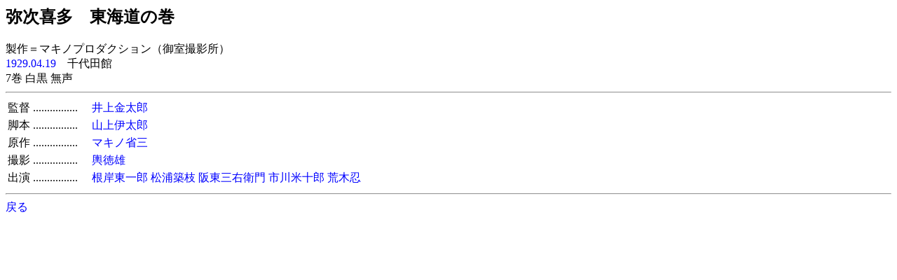

--- FILE ---
content_type: text/html
request_url: http://jmdb.ne.jp/1929/be002190.htm
body_size: 632
content:
<!DOCTYPE HTML PUBLIC "-//W3C//DTD HTML 3.2 Final//EN">
<HTML>
<HEAD>
<TITLE>�펟�쑽�@���C���̊�</TITLE>
<LINK REL=STYLESHEET TYPE="text/css" HREF="../disp/data.css">
<!-- Copyright Y.Nomura  Update : 01 Apr, 2000 -->
</HEAD>
<BODY BGCOLOR="#FFFFFF">
<H2>�펟�쑽�@���C���̊�</H2>
���쁁�}�L�m�v���_�N�V�����i�䎺�B�e���j�@<BR>
<A HREF="a1929.htm">1929.04.19</A>�@���c��<BR>
7�� ���� ����
<HR>
<TABLE>
<TR><TD NOWRAP>�ē�</TD><TD NOWRAP>................�@</TD><TD><A HREF="../person/p0034080.htm">�������Y</A></TD></TR>
<TR><TD NOWRAP>�r�{</TD><TD NOWRAP>................�@</TD><TD><A HREF="../person/p0145940.htm">�R��ɑ��Y</A></TD></TR>
<TR><TD NOWRAP>����</TD><TD NOWRAP>................�@</TD><TD><A HREF="../person/p0351340.htm">�}�L�m�ȎO</A></TD></TR>
<TR><TD NOWRAP>�B�e</TD><TD NOWRAP>................�@</TD><TD><A HREF="../person/p0368680.htm">�`���Y</A></TD></TR>
<TR><TD NOWRAP>�o��<TD NOWRAP>................�@</TD><TD><A HREF="../person/p0122920.htm">���ݓ���Y</A> <A HREF="../person/p0183800.htm">���Y�z�}</A> <A HREF="../person/p0133900.htm">�㓌�O�E�q��</A> <A HREF="../person/p0154750.htm">�s��ď\�Y</A> <A HREF="../person/p0108940.htm">�r�ؔE</A> </TD></TR>
</TABLE>
<HR>
<A HREF="JavaScript:history.go(-1);">�߂�</A>
</BODY>
</HTML>
